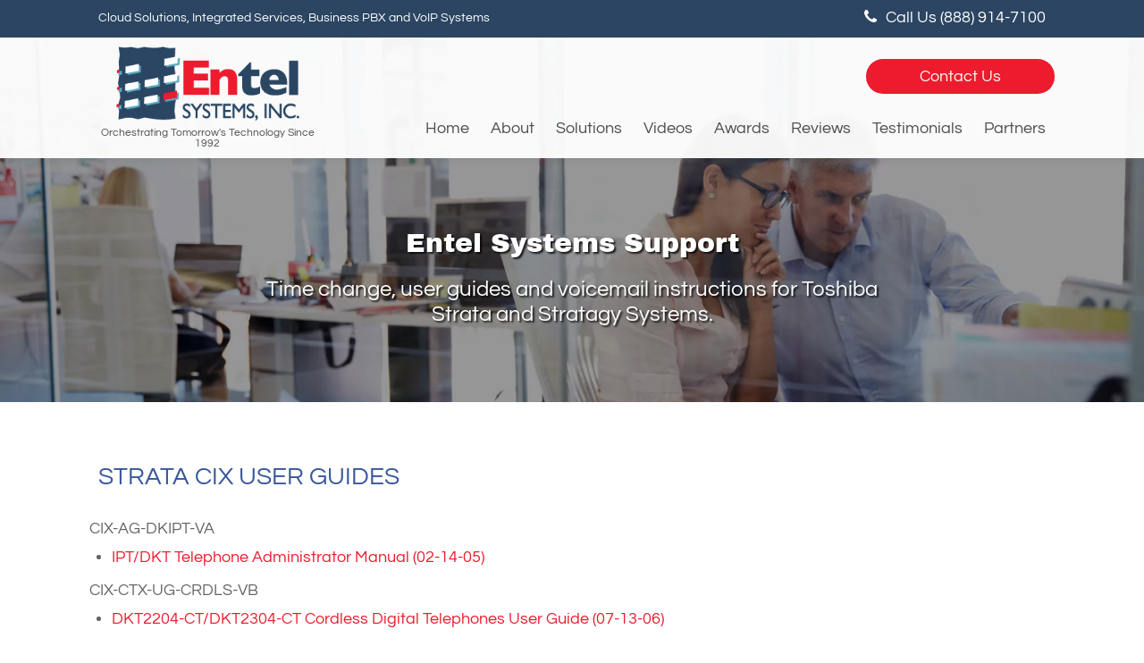

--- FILE ---
content_type: text/html; charset=utf-8
request_url: https://www.entelsystems.com/support/strata-cix-user-guides
body_size: 4455
content:
<!DOCTYPE html>
<html data-gen="uud" lang="en">
<head><title>User, Adjunct Products, Quick Reference Guides for Toshiba Strata CIX </title>
    
    <link rel="shortcut icon" type="image/x-icon" href="/favicon.ico" />
    <link rel="stylesheet" type="text/css" href="/stylesheet.css" />
    <link rel="preload" as="image" href="/images-design/logo.png">
    <meta name="designer" content="design by A8B" />
    <meta name="twitter:description" content="Orchestrating tomorrow's technology." />
    <meta name="viewport" content="width=device-width" />
    <script src="https://code.a8b.co/js/head.min.js"></script>
    <script>
        head.load({ "jq": "https://ajax.googleapis.com/ajax/libs/jquery/3.5.1/jquery.min.js" },
            { "wf": "https://code.a8b.co/forms/js/a8b.webform.js" }
        ); //head.load

        head.ready(function () {
     
            $('.back a').click(function () {
                event.preventDefault();
                $("html, body").animate({ scrollTop: 0 }, "slow");
            });

            // empty links don't navigate'
            $('a[href="#"]').click(function (event) {
                event.preventDefault();
            });



            if (document.documentElement.clientWidth > 700) {
                // if the link contains a hash, prevent 
                $('a').on('click', function (event) {
                    if (this.hash !== "" & this.host === location.host) {
                        event.preventDefault();

                        var url = this.pathname,  // store url without the hash
                            hash = this.hash,  // store hash
                            search = this.search || '?';

                        // if the url is this page, slowscroll to the hash
                        if (window.location.href.indexOf(url) >= 0) {
                            $("html, body").animate({ scrollTop: $(hash).offset().top - $('header').outerHeight() }, 1200);
                        } else
                        // otherwise change the location to the url + hash
                        {
                            $(location).attr('href', url + search + '&hash=' + hash.slice(1));
                            $(window).scrollTop(0);

                            // and scroll to the stored hash
                            $("html, body").animate({ scrollTop: $(hash).offset().top - $('header').outerHeight() }, 1200);
                        }
                    }
                });

                $(window).on('load', function () {
                    var { hash } = location.search.slice(1).split('&').map(c => c.split('=')).reduce((p, [k, v]) => ({ ...p, [k]: v }), {});
                    if (hash) {
                        // if the url contains a rewritten hash on page load
                        // scroll to the hash instead of jumping to it
                        // after making sure the hash exists in the DOM
                        $(window).scrollTop(0);
                        $("html, body").animate({
                            scrollTop: $($('body').find('#' + hash + ':first')).offset().top - $('header').outerHeight()
                        }, 1200, function () {
                            history.replaceState({}, {}, location.pathname + location.search.replace(/\??&hash=.*$/, '') + '#' + hash);
                            // and then restore the original URL
                        });
                    } else { }
                }); // on load
            } // width check
        }); // ready
    </script>
    
    


    <script>
        (function (i, s, o, g, r, a, m) {
            i['GoogleAnalyticsObject'] = r; i[r] = i[r] || function () {
                (i[r].q = i[r].q || []).push(arguments)
            }, i[r].l = 1 * new Date(); a = s.createElement(o),
                m = s.getElementsByTagName(o)[0]; a.async = 1; a.src = g; m.parentNode.insertBefore(a, m)
        })(window, document, 'script', '//www.google-analytics.com/analytics.js', 'ga');

        ga('create', 'UA-35311667-1', 'auto');
        ga('send', 'pageview');

    </script>
<meta name="description" content="Since 1992, through the hard work and dedication of the professional men and women that make up Entel Systems, we have established a proven track record of success offering the most responsive, competent and comprehensive solutions customized into the exact services you need. Contact us, we are here to help."></head>
<body>
    




<header>
    

<div class="top">
    <div class="wrap">
        <div class="table">
            <div>
                <p>Cloud Solutions, Integrated Services, Business PBX and VoIP&nbsp;Systems</p>
            </div>
            <div>
                <ul>
                    <li><a href="tel:888-914-7100"><i class="fa fa-phone fa-fw" aria-hidden="true"></i>Call Us (888) 914-7100</a></li>
                </ul>
            </div>
        </div>
    </div>
</div>

    <div class="wrap">
        <div class="table">
            <div>
                <a class="logoentel" href="/">
                    <img loading="lazy" src="/images-design/logo.png" width="205" height="83" alt="Entel Systems, Inc." />
                    <span>Orchestrating Tomorrow's Technology Since 1992</span>
                </a>
            </div>
            <div>
                

<nav>
    <ul>
        <li><a href="/contact">Contact Us</a></li>
    </ul>
    <ul>
        <li><a href="/">Home</a></li>
        <li><a href="/about/">About</a></li>
        <li><a href="/solutions/">Solutions</a></li>
        <li><a href="/videos">Videos</a></li>
        <li><a href="/awards">Awards</a></li>
        <li><a href="/about/reviews">Reviews</a></li>
        <li><a href="/about/testimonials">Testimonials</a></li>
        <li><a href="/partners">Partners</a></li>
        <li><a href="/about/reasons-we-are-better">Why Entel?</a></li>
    </ul>
</nav>

            </div>
        </div>
    </div>
</header>

    
    <div class="banner">
        <div class="overlay">
            <div class="wrap">
                <p>
                    <strong>Entel Systems Support</strong>
                    Time change, user guides and voicemail instructions for Toshiba Strata and Stratagy Systems. 
                </p>
            </div>
        </div>
    </div>

    <section>
        <div class="wrap">
            
    
    <h1>Strata CIX User Guides</h1>
    <div class="guides">
        <ul>
        <li>CIX-AG-DKIPT-VA
				<ul>
                    <li><a rel=" noopener" href="/pdf/CIX-AG-DKIPT-VA.pdf" target="_blank">IPT/DKT Telephone Administrator Manual (02-14-05)</a></li>
                </ul>
        </li>
        <li>CIX-CTX-UG-CRDLS-VB
				<ul>
                    <li><a rel=" noopener" href="/pdf/CIX-CTX-UG-CRDLS-VB.pdf" target="_blank">DKT2204-CT/DKT2304-CT Cordless Digital Telephones User Guide (07-13-06)</a></li>
                </ul>
        </li>
        <li>CTX-UG-D3001-VA
				<ul>
                    <li><a rel=" noopener" href="/pdf/ctx_dkt3001_ua2.pdf" target="_blank">DKT3001/2001 - Series Single Line Digital Telephone User Guide (10-03-02)</a></li>
                </ul>
        </li>
        <li>CIX-UG-STDTELVB
				<ul>
                    <li><a rel=" noopener" href="/pdf/CIX_STDTEL_VB.pdf" target="_blank">Strata CIX Standard Telephone User Guide (02-15-06)</a></li>
                </ul>
        </li>
        <li>CIX-AG-SESR5-VA
				<ul>
                    <li><a rel=" noopener" href="/pdf/CIX-AG-SESR5-VA.pdf" target="_blank">Strata CIX Stratagy ES System Administrator Guide (02-14-05)</a></li>
                </ul>
        </li>
    </ul>
    <h2>Adjunct Products</h2>
    <ul>
        <li>CIX-UG-VCS-VA
				<ul>
                    <li><a rel=" noopener" href="/pdf/CIX-UG-GVPH-VA.pdf" target="_blank">Strata CIX40 Voice Processing User Guide</a></li>
                </ul>
        </li>
        <li>CIX-UG-VCS-VA
				<ul>
                    <li><a rel=" noopener" href="/pdf/CIX_vcs.pdf" target="_blank">Strata CIX Video Communication Solution(VCS) User Guide (03-13-06)</a></li>
                </ul>
        </li>
        <li>CIX-UG-IPATT-VA
				<ul>
                    <li><a rel=" noopener" href="/pdf/CIX_UG_IPATT_VA1.pdf" target="_blank">Strata CIX IP Attendant Console User Guide (05-2005)</a></li>
                </ul>
        </li>
        <li>CIX-UG-MPMGR-VA1
				<ul>
                    <li><a rel=" noopener" href="/pdf/CIX-UG-MPMGR-VA1.pdf" target="_blank">Strata CIX My Phone Manager User Guide (02-14-05)</a></li>
                </ul>
        </li>
        <li>CIX-AG-ACDSYSVB
				<ul>
                    <li><a rel=" noopener" href="/pdf/CIX-AG-ACDSYSVB.pdf" target="_blank">ACD System Administrator Guide (05-01-06)</a></li>
                </ul>
        </li>
        <li>CIX-SG-CCACD-VB
				<ul>
                    <li><a rel=" noopener" href="/pdf/CIX_SG_CCACD_VB.pdf" target="_blank">ACD Agent/Supervisor Telephone User Guide (05-01-06)</a></li>
                </ul>
        </li>
        <li>CIX-SG-INSIT-VC.1
				<ul>
                    <li><a rel=" noopener" href="/pdf/CIX-SG-INSIT-VC.1.pdf" target="_blank">Insight CIX Supervisor Guide (05-23-05)</a></li>
                </ul>
        </li>
        <li>CIX-SRG-INSIT-VA.1
				<ul>
                    <li><a rel=" noopener" href="/pdf/CIX-SRG-INSIT-VA.1.pdf" target="_blank">Insight CIX Sample Report Guide (05-23-05)</a></li>
                </ul>
        </li>
    </ul>
    <h2>Quick Reference Guide</h2>
    <ul>
        <li>CIX-QR-SESR5-VA
				<ul>
                    <li><a rel=" noopener" href="/pdf/CIX-QR-SESR5-VA.pdf" target="_blank">Strata CIX Stratagy ES Quick Reference Guide (02-14-05)</a></li>
                </ul>
        </li>
        <li>CIX-CTX-QRG-VB
				<ul>
                    <li><a rel=" noopener" href="/pdf/CIX-CTX-QR-IPT-VB.pdf" target="_blank">Strata CIX/CTX DKT/IPT Telephone Quick Reference Guide (11-21-05)</a></li>
                </ul>
        </li>
        <li>CIX-QR-INVIEWVB
				<ul>
                    <li><a rel=" noopener" href="/pdf/CIX-QR-INVIEWVB.pdf" target="_blank">Inview Quick Reference Guide (05-23-05)</a></li>
                </ul>
        </li>
        <li>CIX-QR-IPATT-VA
				<ul>
                    <li><a rel=" noopener" href="/pdf/CIX-QR-IPATT-VA.pdf" target="_blank">Strata CIX IP Attendant Console Quick Reference Guide (12-2005)</a></li>
                </ul>
        </li>
    </ul>
    </div>

    <div class="back">
        <hr />
        <p><a href="/support/">Back to Support</a></p>
    </div>

        </div>
    </section>
    



<div class="cta">
    <div class="wrap">
        <div class="table third">
            <div>
                5 Star Customer Service <span>Review Rating.</span>
            </div>
            <div>
                Better Business Bureau <span>A+ Rating.</span>
            </div>
            <div><a href="tel:8889147100"><i class="fa fa-volume-control-phone fa-lg fa-fw" aria-hidden="true"></i>(888) 914-7100</a> Sales</div>
        </div>
    </div>
</div>
<footer>
    <div class="wrap">
        <p class="back"><a href="#">Back to Top</a></p>
        <div class="quick-contact">
            <h2>Partner with Us</h2>
            <p>Since 1992, through the hard work and dedication of the professional men and women that make up Entel Systems, we have established a proven track record of success offering the most responsive, competent and comprehensive solutions customized into the exact services you need. Contact us, we are here to help.</p>
            

<script>
    head.ready("wf", function () { A8B.webForm('#quick', 'entelsystems.com/quick'); });
</script>

<form autocomplete="on" id="quick">
    <input autocomplete="on" type="text" name="Name" placeholder="Name" form="quick" required />
    <input autocomplete="on" type="email" name="Email" placeholder="Email" form="quick" required />
    <input autocomplete="on" type="tel" name="Phone" placeholder="Phone" form="quick" />
    <textarea autocomplete="on" name="Message" placeholder="Message" form="quick"></textarea>
    <input autocomplete="on" type="submit" value="Get In Touch" id="submitQuick" />
</form>

        </div>
        <div class="table quad">
            <div>
                <h3>Company</h3>
                <ul>
                    <li><a href="/about/">About Us</a></li>
                    <li><a href="/about/reasons-we-are-better">Reasons We're Better</a></li>
                    <li><a href="/about/testimonials">Testimonials</a></li>
                    <li><a href="/about/service-plans">Service Plans</a></li>
                    <li><a href="/about/frequently-asked-questions">FAQ</a></li>
                    <li><a href="/about/careers">Careers</a></li>
                    <li><a href="/about/national-accounts-program">National Accounts</a></li>
                    <li><a href="/about/leasing-and-financing">Leasing</a></li>
                    <li><a href="/privacy-statement">Privacy Statement</a></li>
                    <li><a href="/quote-of-the-week">Weekly Quotes</a></li>
                </ul>
                <h3>Follow Us</h3>
                <ul class="social">
                    <li><a rel=" noopener" href="https://www.facebook.com/EntelSystemsInc" target="_blank"><i class="fa fa-facebook fa-fw" aria-hidden="true"></i></a></li>
                    <li><a rel=" noopener" href="https://www.linkedin.com/company/entel-systems" target="_blank"><i class="fa fa-linkedin fa-fw" aria-hidden="true"></i></a></li>
                    <li><a rel=" noopener" href="https://www.yelp.com/biz/entel-systems-pompton-plains" target="_blank"><i class="fa fa-yelp fa-fw" aria-hidden="true"></i></a></li>
                </ul>
            </div>
            <div>
                <h3>Products</h3>
                <ul>
                    <li><a href="/solutions/">Phone Systems</a></li>
                    <li><a href="/solutions/cloud-solutions">Cloud Solutions</a></li>
                    <li><a href="/solutions/voip-solutions">VoIP Solutions</a></li>
                    <li><a href="/solutions/voice-and-data-cabling">Voice &amp; Data Cabling</a></li>
                    <li><a href="/support/">Support</a></li>
                </ul>
            </div>
            <div>
                <h3>Videos</h3>
                <ul>
                    <li><a href="/videos#entel">Helping You Find the Right Fit</a></li>
                    <li><a href="/videos#broadvoice">Welcome to the B-Hive!</a></li>
                    <li><a href="/videos#holdcom">Don't Be Like This Me</a></li>
                    <li><a href="/videos#nec">Solutions for the Smart Enterprise</a></li>
                    <li><a href="/videos#net2phone">Partnering with Net2Phone</a></li>
                    <li><a href="/videos#nextiva">Start Working Smarter (With One Easy App)</a></li>
                    <li><a href="/videos#ringcentral">Cloud Communications for Every Business</a></li>
                    <li><a href="/videos#tpx">UCx with Webex Single Platform Advantage</a></li>
                    <li><a href="/videos#ultatel">Microsoft Teams Direct Call Routing</a></li>
                </ul>
            </div>
            <div>
                <h3>Contact Us</h3>
                <ul>
                    <li>Entel Systems, Inc.</li>
                    <li>230 West Parkway</li>
                    <li>Pompton Plains, NJ 07444</li>
                </ul>
                <ul>
                    <li>747 3rd Ave, 23rd Floor</li>
                    <li>New York, NY 10017</li>
                </ul>
                <ul>
                    <li><a href="tel:201-447-2000">NJ Office: (201) 447-2000</a></li>
                    <li><a href="tel:212-563-6700">NY Office: (212) 563-6700</a></li>
                     <li><a href="tel:2013706622">cell: (201) 370-6622</a></li> 
                     <li><a href="tel:9084829159">cell: (908) 482-9159</a></li>
                     <li><a href="tel:9734174881">cell: (973) 471-4881</a></li>
                </ul>                
            </div>
        </div>
    </div>
    <div class="subfoot">
        <div class="wrap">
            <div class="table half">
                <div>
                    <p>Copyright &copy; 2026 <span>Entel Systems, Inc.</span> <span>All rights reserved.</span></p>
                </div>
                <div>
                    <a rel=" noopener" class="a8bmark" href="https://www.atomic8ball.com/" target="_blank">
                        <img loading="lazy" src="https://code.a8b.co/images/a8bmark.svg" width="154" height="31" alt="Atomic8Ball Web Presence Management" title="Atomic8Ball Web Presence Management" /></a>
                </div>
            </div>
        </div>
    </div>
<div class="ccpaNotice" style="background: #e7e7e7;border-top:1px solid #e7e7e7;bottom: 0;padding: 10px 4px;text-align: right; font-size: 12px !important;letter-spacing:-0.5px;color: #676767;font-family:sans-serif;box-sizing:border-box;position:relative;z-index:998">CA Civ. Code § 1798.102 - <a rel="noopener" style="color: #666;display:inline;white-space:nowrap;text-transform:none;margin:0;padding:0" href="https://www.atomic8ball.com/ccpa" target="_blank">Do Not Sell My Personal Information</a></div></footer>


    <style class="font">@font-face {
  font-family: 'Archivo Black';
  font-style: normal;
  font-weight: 400;
  src: url(https://fonts.a8b.co/s/archivoblack/v23/HTxqL289NzCGg4MzN6KJ7eW6CYyF-w.ttf) format('truetype');
	font-display: swap;
}
@font-face {
  font-family: 'Questrial';
  font-style: normal;
  font-weight: 400;
  src: url(https://fonts.a8b.co/s/questrial/v19/QdVUSTchPBm7nuUeVf70viFg.ttf) format('truetype');
	font-display: swap;
}
</style>
    <link rel="stylesheet" type="text/css" href="https://code.a8b.co/font-awesome/css/font-awesome.min.css" />
<script type="module" src="https://code.a8b.co/js/radar.mjs"></script></body>
</html>

--- FILE ---
content_type: text/css
request_url: https://www.entelsystems.com/stylesheet.css
body_size: 4255
content:
 body{min-width:320px;font-family:'Questrial',sans-serif;font-size:18px;color:#666363;line-height:1.5;text-align:center;} sup{line-height:0} h1,h2,h3,h4,h5,h6,p,th,td,dd,dt,li,blockquote{text-align:left;} h1,h2,h3,h4,h5,h6{font-weight:normal;} body,nav ul,.top ul,.subnav ul,.lease-contact ul{padding:0;margin:0;} img,iframe{max-width:100%;height:auto;} a img,iframe{border:none;} a,nav a:hover,.subnav li a:hover,.post h2 a:hover,.reviews a:hover{text-decoration:none;color:#ed1b2e;transition:all 0.3s linear 0.01s;} a:hover{text-decoration:underline;} header a:hover,.row4 a:hover,.row1 a:hover,.row2 a:hover,.cta a:hover,footer a:hover,.button:hover{text-decoration:none;} hr{border-width:1px;border-color:#eee;border-style:none none solid;margin:30px 0;} .imgLeft,.imgRight{max-width:45%;} .imgLeft{float:left;margin:5px 4% 1% 1%;} .audio .imgLeft{width:100px;} .imgCenter{display:block;margin:40px auto;} .imgRight{float:right;margin:5px 1% 1% 4%;} .imgshadow{box-shadow:2px 2px 5px rgba(0,0,0,.1);} .clear{clear:both;} .center{text-align:center;} .container{background-color:#fff;} .wrap{max-width:1080px;display:block;margin:0 auto;position:relative;} .table{display:table;width:100%;} .table>div{display:table-cell;vertical-align:top;} .table.mid>div{vertical-align:middle} .table.half>div{width:50%;} .table.half>div:first-of-type{padding-right:2%;} .table.half>div:last-of-type{padding-left:2%;} .table.third>div{width:33%;} .table.third>div:nth-of-type(1){padding-right:4%;} .table.third>div:nth-of-type(2){padding:0 2%;} .table.third>div:nth-of-type(3){padding-left:4%;} .table.quad>div{width:25%;} .grid{display:grid;grid-gap:10px 20px} .grid.half{grid-template-columns:1fr 1fr} .grid.third{grid-template-columns:1fr 1fr 1fr} .grid.fourth{grid-template-columns:1fr 1fr 1fr 1fr} .flex{display:flex;flex-wrap:wrap} .mid{align-items:center;vertical-align:middle;align-content:center} .nowrap,.subfoot span,a[href^=tel]{white-space:nowrap} header .table>div,.cta .table>div,.row1 .table>div,.subfoot .table>div{vertical-align:middle;} .top li,nav li,.subnav li,footer .social li,.lease-contact p,.lease-contact ul,.lease-contact li{display:inline-block;} header{width:100%;position:fixed;z-index:999;background-color:rgba(255,255,255,.95);box-shadow:0 0 10px rgba(0,0,0,.1);} header .logoentel{display:block} header .table>div:first-of-type,footer .social{text-align:left;} header .table>div:last-of-type,.cta .table>div:last-of-type,.subfoot .table>div:last-of-type{text-align:right;} header .table{padding:10px 0;} header .table>div:first-of-type{width:264px;text-align:center;} header .table>div:first-of-type img{max-width:205px;} header .table>div:last-of-type{width:calc( 100% - 264px)} header span,nav a{color:#4d4d4d;} header span{display:block;font-size:12px;line-height:1;} .top{font-size:14px;background-color:#2b4562;} .top,.top a{color:#fff;} .top .table>div:first-of-type{width:60%;} .top .table>div:last-of-type{width:40%;} .top li{font-size:18px;line-height:1;border-right:1px solid rgba(255,255,255,.5);} .top li:last-of-type{border:none;} .top p{margin:0;} .top i{margin-right:5px;} .top a,nav a{padding:5px 10px;} .top a:hover,.row1 a:hover,.row4 a:hover i,.cta a:hover,footer a:hover{color:#ccc;transition:all 0.3s linear 0.01s;} nav ul:first-of-type li{margin:10px 0 20px;} nav ul:first-of-type li a{background-color:#ed1b2e;color:#fff;padding:6px 60px;border-radius:50px;} nav ul:first-of-type li a:hover,.promotions .button:hover{background-color:#d41829;} nav a{display:block} nav ul:nth-child(2) li:nth-child(9){display:none;} .subnav{margin-bottom:50px;} .subnav li,.subnav li a{color:#4d4d4d;} .subnav li{line-height:1;border-right:1px solid rgba(77,77,77,.5);} .subnav li:last-of-type{border:none;} .subnav li a{padding:10px 20px 10px 15px;} .banner{background-image:url(/images-design/41393030.jpg);background-size:cover;background-position-y:25%;} .banner .overlay{height:450px;background-color:rgba(0,0,0,.4);z-index:100} .banner .wrap{top:75%;transform:translateY(-75%);} .banner strong,.bannerText strong{display:block;font-family:'Archivo Black',sans-serif;font-size:30px;font-weight:normal;margin-bottom:20px;} .banner p,.bannerText p{max-width:700px;font-size:24px;text-align:center;line-height:1.2;color:#fff;margin:0 auto;text-shadow:2px 2px 2px rgba(0,0,0,.8);} .banner.main{overflow:hidden;position:relative;height:700px} .banner.main .zoombg{background-image:url(/images-design/30533369.jpg);background-position:center;display:block;height:100%;width:100%;position:absolute} .banner.main .overlay{height:100%;background-color:transparent;background-image:linear-gradient( transparent,rgba(0,0,0,.5),transparent );} .bannerText strong{font-size:36px;} .bannerText p{max-width:600px;} .bannerText{position:absolute;top:60%;transform:translateY(-60%);z-index:888;margin-left:auto;margin-right:auto;left:0;right:0;} .banner-audio{background-image:url(/images-content/phone.jpg);background-size:cover;background-position-y:50%;} h1,h2,h3,h4,h5,h6,p,.cta,header>.wrap,ul.nobull{padding-left:10px;padding-right:10px} .nobull{list-style:none} .nobull h3{padding:0} .banner.main .zoombg{animation:shrink 30s ease-in-out 0.01s infinite alternate;} .banner.main .bannerText{animation:grow 30s ease-in-out 0.01s infinite alternate;} @keyframes shrink{0%{transform:scale(1.0)} 100%{transform:scale(2.0)}} .row1{background-image:linear-gradient( to right,#51657d 0,#51657d 50%,#363636 50%,#363636);} .row1,.row1 a,.row4 h2,.row4 h3,.row4 p,.row4 a,.row5 h2,.row5 a,.row4 i,.social i,.top i,.cta i{color:#fff;} .row1 .table>div:first-of-type{width:20%;background-color:#51657d} .row1 .table>div:last-of-type{width:80%;background-color:#363636} .row1 h2,.row1 p,.row3 p,.row4 h2,.row4 h3,.row4 p,.row5 h2,.row6 h2,.row6 .cycle-slideshow p,.quick-contact h2,.quick-contact p{text-align:center;} .row1 h2,.row4 h2,.row5 h2,.row6 h2,.quick-contact h2{text-transform:uppercase;} .row1 h2,.quick-contact p{font-size:18px;} .row1 span{display:inline;text-transform:uppercase;margin:0 40px;} .row2{margin:40px 0;} .row2 .table.half>div:first-of-type{background-color:#ebebeb;padding:100px;} .row2 .table.half>div:last-of-type{background-image:url(/images-design/45310169.jpg);background-size:cover;background-position:60%} .row2 h2,.row4 h2,.row4 h3,.row5 h2,.row6 h2{font-size:24px;} .row2 h2,.row4 h3{text-transform:none;} .row2 h2,.row2 p{text-align:right;} .row2 h2{line-height:1.4;} .row2 h2,.row2 a,.row3 a,.row6 a{color:#4d4d4d;} .row2 a:hover{color:#51657d;} .row2 i{vertical-align:middle;margin:0 5px 5px 0;} .row3,.row4 .table,.row6{padding:40px 0;} .row3 p{width:90%;margin:0 auto 40px;} .row3 a,.row5 a,.row6 a{padding:10px 60px;border:2px solid #ebebeb;border-radius:50px;} .row3 a:hover,.row5 a:hover,.row6 a:hover{text-decoration:none;background-color:#ebebeb;color:#4d4d4d;} .row4{background-image:url(/images-design/11847476.jpg);background-size:cover;background-position:center;margin-top:40px;} .row4 .overlay{background-color:rgba(81,101,125,.7);padding:80px 0 60px;} .row4 .table.third>div:nth-of-type(2){border-left:1px solid rgba(255,255,255,.5);border-right:1px solid rgba(255,255,255,.5);} .row4 .table.third p{margin-bottom:0;} .row4 h2,.row5 h2,.row6 h2,.quick-contact h2{font-family:'Archivo Black',sans-serif;font-weight:normal;} .row4 h3{margin-bottom:0;} .row4 p:first-of-type{max-width:90%;margin:20px auto 40px;} .row4 hr{border-color:rgba(255,255,255,.5);margin:0;} .row4,.row5{background-attachment:fixed} .row5{background-image:url(/images-design/handshake.jpg);background-size:cover;background-position:center;} .row5 .overlay{background-color:rgba(54,54,54,.6);padding:100px 0 140px;} .row5 .overlay>p{margin-top:60px} .row5 h2{margin-bottom:0;} .carousel{height:80px;overflow:hidden} .carousel img{vertical-align:middle;margin:20px 40px;max-height:60px} .row6 .cycle-slideshow{min-height:200px;overflow:hidden} .row6 a{display:inline-block;padding:6px 60px;} section{padding:40px 0 20px;} section h1,.reviews h2{font-size:28px;text-transform:uppercase;margin-top:0;padding-top:.83em} section h2{font-size:25px;} section h3{font-size:22px;} section h4{font-size:18px;} section h1,section h2,section h3,section h4{color:#38579d;} section strong{font-weight:normal;text-transform:uppercase;} section ul,section ol{padding-left:25px;} section li{margin:5px 0;} .nolist{list-style:none;padding:0;} .button{display:inline-block;background-color:#51657d;color:#fff;padding:14px 80px;border:none;border-radius:50px;} .address ul{list-style:none;padding-left:0;} .address>div{padding:0 40px;} .table.third.address>div:nth-of-type(2){padding:0 40px;border-left:1px solid rgba(0,0,0,.1);border-right:1px solid rgba(0,0,0,.1);} .videos h2{font-size:20px;margin:0;padding:10px} .videos iframe{width:100%;height:287px;margin-bottom:20px;} .imgRight.fusion{max-width:250px;} .table.half.leasing{margin:20px 0 40px;} .table.half.leasing>div{background-color:#ebebeb;padding:15px 40px 20px;outline:5px solid #fff;} .table.half.leasing h2{text-align:center;} .table.half.leasing p{margin-bottom:10px;} .table.half.leasing ul{margin:0;padding-bottom:1em} .lease-contact p{width:calc(20% - 20px);margin-bottom:40px;} .lease-contact ul{width:79%;} .lease-contact li{width:32%;} .lease-contact span{color:#51657d;padding-right:5px;} .imgRight.nec{max-width:150px;} .guides h2{margin-top:30px;} .guides ul{list-style:none;padding-left:0;margin-bottom:10px;} .guides ul ul{list-style:disc;padding-left:25px;} #allquotes hr:last-of-type{display:none;} .blogsidebar{margin-top:10px;} .blogsidebar ul{list-style:none;padding-left:0;} .blogsidebar li{text-transform:none !important;} .blogsidebar ul li:nth-of-type(1),.blogsidebar ul li:nth-of-type(4),.blogsidebar ul li:nth-of-type(7){display:none;} .posts .post{border-bottom:1px solid #eee;padding:10px 0;} .posts .post:last-of-type{border:none;} .blogsidebar h3,.post h2 a{color:#51657d;} .reviews .fa-yelp,.reviews .fa-facebook,.reviews .fa-google{color:#fff;border-radius:50px;padding:8px 5px;margin-right:5px;} .reviews .fa-star,.reviews .fa-star-half-o,.reviews .fa-star-o{color:#ffce00;} .reviews{font-size:17px;margin:50px 0 40px;} .reviews h3{font-size:20px;text-transform:uppercase;color:#4d4d4d;padding-bottom:10px;margin-top:50px;border-bottom:1px solid #eee;position:relative;} .reviews h3 a{color:#4d4d4d;} .reviews h3 span{display:inline-block;position:absolute;top:5px;right:0;} .reviews .btn{display:block;text-align:center;background-color:#fafafa;color:#51657d;padding:5px 0;margin:20px 0;border:1px solid #eee;} .audio-btn{background-color:#ffce00;display:block;text-align:center;padding:5px 0;margin-top:80px;border:1px solid #eee;} .reviews .date{color:#aaa;margin-bottom:0;} .reviews .table>div h3:first-of-type{margin-top:20px;} #ringcentral h2{font-size:19px;} .partners{font-size:0;margin-bottom:40px;position:relative;} .partners a{display:inline-block;width:calc((100% / 4) - 10px);font-size:18px;vertical-align:middle;margin:5px;outline:1px solid #eee;} .partners div{display:none;color:transparent;padding:20px 40px;position:absolute;transition:ease-in-out .3s;} .partners p{text-align:center;} .partners a:hover div{display:block !important;width:90%;background-color:#fff;color:#4d4d4d;box-shadow:0 0 10px rgba(0,0,0,.1);border:1px solid #eee;left:50%;transform:translateX(-50%);z-index:999;} .promotions h2{font-size:20px;text-transform:uppercase;background-color:#51657d;color:#fff;padding:5px 20px;margin:40px 10px 0;} .promotions .center{margin:50px 0;} .promotions .button{width:250px;background-color:#ed1b2e;padding:14px 0;margin:10px 0;} form{margin:40px 0;} form .table.half>div:first-of-type{padding-right:1%;} form .table.half>div:last-of-type{padding-left:1%;} form input[type=text],form input[type=email],form input[type=tel],form input[type=file],form input[type=submit],form textarea,form select{font-family:'Questrial',sans-serif;font-size:18px;} form input[type=text],form input[type=email],form input[type=tel],form label,form textarea,form select{background-color:#ebebeb;margin-bottom:10px;padding:0 20px;border:none;} form input[type=text],form input[type=email],form input[type=tel],form textarea{width:calc(100% - 40px);} form select{width:100%;height:50px;color:#757575} form input[type=text],form input[type=email],form input[type=tel]{height:50px;} form input[type=file]{margin-left:10px;} form label{display:block;text-align:left;padding:11.5px 20px;} form textarea{height:100px;padding:20px;} form input[type=submit]{background-color:#51657d;color:#fff;padding:14px;width:100%;max-width:300px;border:none;border-radius:50px;} form input[type=submit]:hover{cursor:pointer;text-decoration:none;background-color:#2b4562;color:#fff;transition:all .3s linear .01s;} #quick input[type=text],#quick input[type=email],#quick input[type=tel],#quick textarea{background-color:#fff;} #quick input[type=submit]{background-color:transparent;border:2px solid #ebebeb;} #quick input[type=submit]:hover{background-color:#ebebeb;color:#4d4d4d;} .cta,.cta a,footer>.wrap,footer a,footer .social:hover a{color:#fff;} .cta{background-color:#ed1b2e;padding:10px;} .cta .table div:first-of-type{text-align:left;} .cta .table div:nth-of-type(2){text-align:center;} .cta .table div:nth-of-type(3){text-align:right;} .cta span{display:block;} footer .wrap{font-size:16px;padding:30px 0;} footer{background-color:#2b4562;clear:both} footer a,.subfoot a{display:block} footer .table>div{padding-right:5%;} footer h3{font-size:18px;text-transform:none;padding-bottom:5px;border-bottom:1px solid rgba(255,255,255,.5);} footer ul{list-style:none;margin:30px 0;padding:0;} footer li{margin:10px 0;line-height:1.25;} footer .fa{padding:5px 4px;margin-right:5px;} footer .quick-contact{display:none;} footer .quick-contact p{max-width:95%;margin:0 auto;} .a8bmark{text-align:right} .a8bmark img{display:inline-block} .fa-volume-control-phone{margin-right:10px;} .fa-wordpress{background-color:#464646;} .fa-facebook{background-color:#3b5998;} .fa-twitter{background-color:#1da1f2;} .fa-linkedin{background-color:#0077b5;} .fa-yelp{background-color:#d32323;} .fa-google{background-color:#ea4335} .subfoot{background-color:#fff} .subfoot .table>div:last-of-type{opacity:.8;} .back{text-align:center;margin:0;padding:10px} .bgimg{position:relative} .bgimg>img{position:absolute;top:0;bottom:0;left:0;right:0;width:100%;height:100%;object-fit:cover} .bmark{padding-left:4%;} .bmark>li::marker{color:#38579d;font-size:25px;font-weight:bold;} i{color:#666363} .specializecheck{list-style:none;} .cablingbenefitscontainer{background:#e9fbff;margin-top:5%;padding:3% 0;width:100vw;height:470px;position:relative;margin-left:-50vw;left:50%;} .cablingbenefitscontainer h2,.cablingbenefitscontainer p{text-align:center;} .cablingbenefits{padding:3% 0;} .cablingbenefits div div{background:#fff;border:1px solid #eee;box-shadow:1px 1px 5px #eee;padding:3%;margin-top:-300px;position:relative;} .cablingbenefits div div h3,.cablingbenefits div div p{text-align:center;} .cablingbenefits div div img{width:130px;height:auto;} .structurecabling h2{text-align:center;} .structurecabling{background:#e9fbff;padding:3% 0;width:100vw;position:relative;margin-left:-50vw;left:50%;} .structurecabling div{background:#e9fbff;} .trustingEntel{padding:3%;} .certifiedbanner{display:inline-grid;} .certifiedbanner .grid{grid-gap:0;} .certifiedbanner div div:nth-child(1){background:#e9fbff;display:flex;justify-content:center;align-items:center;} .certifiedbanner div div:nth-child(2) img{width:100%;height:100%;object-fit:cover;} .certifiedbanner div p{text-align:center;font-size:25px;} @media(max-width:999px){footer .table>div,.subfoot a{padding-left:10px;padding-right:10px} .reviews h2 span{right:10px} section ol,section ul{padding-right:10px;padding-left:35px} .row2 .table.half>div:first-of-type{padding:40px} .banner.main{height:500px} .bannerText{top:75%;transform:translateY(-75%)} footer .social li{margin:5px} .subnav{margin-bottom:20px} .subnav li{border:none} .subnav li a{border-radius:25px;border:1px solid #2b4562;display:block;padding:10px 20px;margin:5px} footer ul{margin:20px 0} .table.half.videos>div{display:block;width:auto;padding:0 !important} .videos iframe{height:54vw}} @media(max-width:750px){.audio-btn .grid.half{grid-template-columns:1fr;}} @media(max-width:700px){.row4 .table.third>div{display:block;width:auto;padding:0 !important;margin-bottom:40px;} .row4 .table.third{display:inline;padding:0} .row4 .table.third + hr{display:none} .row4 .table.third>div:after{content:"";display:block;height:1px;background-image:linear-gradient(-90deg,transparent,rgba(255,255,255,.5),#fff,rgba(255,255,255,.5),transparent);margin-top:10px} .row4 p:first-of-type{margin:1em 0;max-width:unset} .row4 h3{margin-top:0} .row1 span{display:block;text-align:center;margin:0} .row1 .table>div:first-of-type{width:150px} footer .table.quad{display:inline} .table.quad>div{width:calc(50% - .25em - 20px);display:inline-block} header{position:relative} .bannerText,.banner .wrap{top:50%;transform:translateY(-50%)} .banner .overlay{height:300px} header .table>div{display:block;width:auto !important;} .top p,.top ul{text-align:center !important;margin:.5em 10px} .logoentel,nav{text-align:center} .logoentel{margin:10px 0 20px} .row2 .table.half>div:first-of-type{padding:10px} .row2 h2,.row2 p{text-align:center} .cta span{display:inline} .back{display:block;} footer .wrap{padding:20px 0 40px} .cablingbenefitscontainer div,.cablingbenefits div,.structurecabling div,.trustingEntel div,.certifiedbanner div{display:block;width:auto;margin-top:5%;} .cablingbenefits div div{margin-top:3%;} .cablingbenefitscontainer{height:auto;} .spotlight .grid.half .audio-btn .grid.half{grid-template-columns:1fr}} @media(max-width:600px){.table.third>div{display:block;width:auto;padding:0 !important} .cta span{white-space:nowrap} .cta div{text-align:center !important;margin:.5em auto} .cta br{display:none} .lease-contact p,.lease-contact ul{width:auto;display:block} .lease-contact p{text-align:center;margin:0 10px} .lease-contact li{display:block;text-align:center;width:auto} .partners a{width:calc((100% / 3) - 10px);} .partners div{padding:20px;}} @media(max-width:500px){.table.half,.table.half>div{display:block;width:auto;padding:0 !important;} .row2 .table.half>div{padding-top:20px !important;padding-bottom:20px !important} .row2 .table.half>div:last-of-type{height:200px} .subfoot p,.subfoot a{text-align:center} .imgRight,.imgLeft{float:none;margin:1em auto;max-width:100%} .leasing h2{padding:10px 0;margin:0} .table.half.leasing>div{outline:none} .cta .table.third>div{display:block;width:auto;} .grid.half{grid-template-columns:1fr}} @media(max-width:400px){.table.quad>div{display:block;width:auto} footer h3,footer li,footer .social{text-align:center} .row1 .table>div:first-of-type{width:100px} footer h3{border-top:1px solid rgba(255,255,255,.5);border-bottom:none;text-transform:uppercase;padding-top:20px} .spotlight .button{display:block;padding:14px} .partners a{width:calc((100% / 2) - 10px);} .partners div{padding:10px;}} 

--- FILE ---
content_type: text/plain
request_url: https://www.google-analytics.com/j/collect?v=1&_v=j102&a=1757017465&t=pageview&_s=1&dl=https%3A%2F%2Fwww.entelsystems.com%2Fsupport%2Fstrata-cix-user-guides&ul=en-us%40posix&dt=User%2C%20Adjunct%20Products%2C%20Quick%20Reference%20Guides%20for%20Toshiba%20Strata%20CIX&sr=1280x720&vp=1280x720&_u=IEBAAEABAAAAACAAI~&jid=930103243&gjid=110890675&cid=1712469138.1768593619&tid=UA-35311667-1&_gid=839014025.1768593619&_r=1&_slc=1&z=1789682531
body_size: -452
content:
2,cG-S4Y64MVRQ7